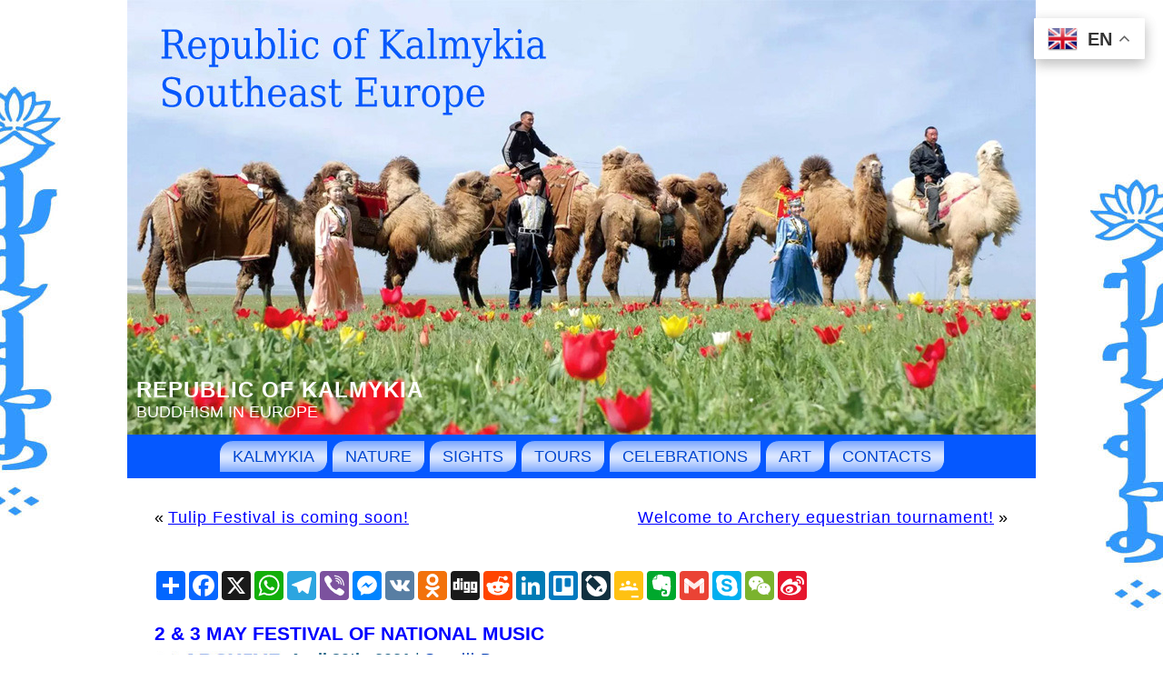

--- FILE ---
content_type: text/html; charset=UTF-8
request_url: http://www.kalmykia.net/2021/2-3-may-festival-of-national-music/
body_size: 13721
content:
<!DOCTYPE html PUBLIC "-//W3C//DTD XHTML 1.0 Transitional//EN" "http://www.w3.org/TR/xhtml1/DTD/xhtml1-transitional.dtd">
<html xmlns="http://www.w3.org/1999/xhtml" lang="en-US">
<head profile="http://gmpg.org/xfn/11">
<meta http-equiv="Content-Type" content="text/html; charset=UTF-8" />
<meta http-equiv="X-UA-Compatible" content="IE=EmulateIE7" />
<title>Republic of Kalmykia &raquo; 2 &#038; 3 May Festival of national music</title>
<script type="text/javascript" src="http://www.kalmykia.net/wp-content/themes/kalmykia/script.js"></script>
<link rel="stylesheet" href="http://www.kalmykia.net/wp-content/themes/kalmykia/style.css" type="text/css" media="screen" />
<!--[if IE 6]><link rel="stylesheet" href="http://www.kalmykia.net/wp-content/themes/kalmykia/style.ie6.css" type="text/css" media="screen" /><![endif]-->
<!--[if IE 7]><link rel="stylesheet" href="http://www.kalmykia.net/wp-content/themes/kalmykia/style.ie7.css" type="text/css" media="screen" /><![endif]-->
<link rel="alternate" type="application/rss+xml" title="Republic of Kalmykia RSS Feed" href="https://www.kalmykia.net/feed/" />
<link rel="alternate" type="application/atom+xml" title="Republic of Kalmykia Atom Feed" href="https://www.kalmykia.net/feed/atom/" /> 
<link rel="pingback" href="http://www.kalmykia.net/xmlrpc.php" />
<meta name='robots' content='max-image-preview:large' />
<link rel="alternate" type="application/rss+xml" title="Republic of Kalmykia &raquo; 2 &#038; 3 May Festival of national music Comments Feed" href="https://www.kalmykia.net/2021/2-3-may-festival-of-national-music/feed/" />
<link rel="alternate" title="oEmbed (JSON)" type="application/json+oembed" href="https://www.kalmykia.net/wp-json/oembed/1.0/embed?url=https%3A%2F%2Fwww.kalmykia.net%2F2021%2F2-3-may-festival-of-national-music%2F" />
<link rel="alternate" title="oEmbed (XML)" type="text/xml+oembed" href="https://www.kalmykia.net/wp-json/oembed/1.0/embed?url=https%3A%2F%2Fwww.kalmykia.net%2F2021%2F2-3-may-festival-of-national-music%2F&#038;format=xml" />
<style id='wp-img-auto-sizes-contain-inline-css' type='text/css'>
img:is([sizes=auto i],[sizes^="auto," i]){contain-intrinsic-size:3000px 1500px}
/*# sourceURL=wp-img-auto-sizes-contain-inline-css */
</style>
<style id='wp-emoji-styles-inline-css' type='text/css'>

	img.wp-smiley, img.emoji {
		display: inline !important;
		border: none !important;
		box-shadow: none !important;
		height: 1em !important;
		width: 1em !important;
		margin: 0 0.07em !important;
		vertical-align: -0.1em !important;
		background: none !important;
		padding: 0 !important;
	}
/*# sourceURL=wp-emoji-styles-inline-css */
</style>
<style id='wp-block-library-inline-css' type='text/css'>
:root{--wp-block-synced-color:#7a00df;--wp-block-synced-color--rgb:122,0,223;--wp-bound-block-color:var(--wp-block-synced-color);--wp-editor-canvas-background:#ddd;--wp-admin-theme-color:#007cba;--wp-admin-theme-color--rgb:0,124,186;--wp-admin-theme-color-darker-10:#006ba1;--wp-admin-theme-color-darker-10--rgb:0,107,160.5;--wp-admin-theme-color-darker-20:#005a87;--wp-admin-theme-color-darker-20--rgb:0,90,135;--wp-admin-border-width-focus:2px}@media (min-resolution:192dpi){:root{--wp-admin-border-width-focus:1.5px}}.wp-element-button{cursor:pointer}:root .has-very-light-gray-background-color{background-color:#eee}:root .has-very-dark-gray-background-color{background-color:#313131}:root .has-very-light-gray-color{color:#eee}:root .has-very-dark-gray-color{color:#313131}:root .has-vivid-green-cyan-to-vivid-cyan-blue-gradient-background{background:linear-gradient(135deg,#00d084,#0693e3)}:root .has-purple-crush-gradient-background{background:linear-gradient(135deg,#34e2e4,#4721fb 50%,#ab1dfe)}:root .has-hazy-dawn-gradient-background{background:linear-gradient(135deg,#faaca8,#dad0ec)}:root .has-subdued-olive-gradient-background{background:linear-gradient(135deg,#fafae1,#67a671)}:root .has-atomic-cream-gradient-background{background:linear-gradient(135deg,#fdd79a,#004a59)}:root .has-nightshade-gradient-background{background:linear-gradient(135deg,#330968,#31cdcf)}:root .has-midnight-gradient-background{background:linear-gradient(135deg,#020381,#2874fc)}:root{--wp--preset--font-size--normal:16px;--wp--preset--font-size--huge:42px}.has-regular-font-size{font-size:1em}.has-larger-font-size{font-size:2.625em}.has-normal-font-size{font-size:var(--wp--preset--font-size--normal)}.has-huge-font-size{font-size:var(--wp--preset--font-size--huge)}.has-text-align-center{text-align:center}.has-text-align-left{text-align:left}.has-text-align-right{text-align:right}.has-fit-text{white-space:nowrap!important}#end-resizable-editor-section{display:none}.aligncenter{clear:both}.items-justified-left{justify-content:flex-start}.items-justified-center{justify-content:center}.items-justified-right{justify-content:flex-end}.items-justified-space-between{justify-content:space-between}.screen-reader-text{border:0;clip-path:inset(50%);height:1px;margin:-1px;overflow:hidden;padding:0;position:absolute;width:1px;word-wrap:normal!important}.screen-reader-text:focus{background-color:#ddd;clip-path:none;color:#444;display:block;font-size:1em;height:auto;left:5px;line-height:normal;padding:15px 23px 14px;text-decoration:none;top:5px;width:auto;z-index:100000}html :where(.has-border-color){border-style:solid}html :where([style*=border-top-color]){border-top-style:solid}html :where([style*=border-right-color]){border-right-style:solid}html :where([style*=border-bottom-color]){border-bottom-style:solid}html :where([style*=border-left-color]){border-left-style:solid}html :where([style*=border-width]){border-style:solid}html :where([style*=border-top-width]){border-top-style:solid}html :where([style*=border-right-width]){border-right-style:solid}html :where([style*=border-bottom-width]){border-bottom-style:solid}html :where([style*=border-left-width]){border-left-style:solid}html :where(img[class*=wp-image-]){height:auto;max-width:100%}:where(figure){margin:0 0 1em}html :where(.is-position-sticky){--wp-admin--admin-bar--position-offset:var(--wp-admin--admin-bar--height,0px)}@media screen and (max-width:600px){html :where(.is-position-sticky){--wp-admin--admin-bar--position-offset:0px}}

/*# sourceURL=wp-block-library-inline-css */
</style>
<style id='classic-theme-styles-inline-css' type='text/css'>
/*! This file is auto-generated */
.wp-block-button__link{color:#fff;background-color:#32373c;border-radius:9999px;box-shadow:none;text-decoration:none;padding:calc(.667em + 2px) calc(1.333em + 2px);font-size:1.125em}.wp-block-file__button{background:#32373c;color:#fff;text-decoration:none}
/*# sourceURL=/wp-includes/css/classic-themes.min.css */
</style>
<link rel='stylesheet' id='taxopress-frontend-css-css' href='http://www.kalmykia.net/wp-content/plugins/simple-tags/assets/frontend/css/frontend.css?ver=3.44.0' type='text/css' media='all' />
<style id='rocket-lazyload-inline-css' type='text/css'>
.rll-youtube-player{position:relative;padding-bottom:56.23%;height:0;overflow:hidden;max-width:100%;}.rll-youtube-player:focus-within{outline: 2px solid currentColor;outline-offset: 5px;}.rll-youtube-player iframe{position:absolute;top:0;left:0;width:100%;height:100%;z-index:100;background:0 0}.rll-youtube-player img{bottom:0;display:block;left:0;margin:auto;max-width:100%;width:100%;position:absolute;right:0;top:0;border:none;height:auto;-webkit-transition:.4s all;-moz-transition:.4s all;transition:.4s all}.rll-youtube-player img:hover{-webkit-filter:brightness(75%)}.rll-youtube-player .play{height:100%;width:100%;left:0;top:0;position:absolute;background:url(http://www.kalmykia.net/wp-content/plugins/rocket-lazy-load/assets/img/youtube.png) no-repeat center;background-color: transparent !important;cursor:pointer;border:none;}
/*# sourceURL=rocket-lazyload-inline-css */
</style>
<script type="text/javascript" src="http://www.kalmykia.net/wp-includes/js/jquery/jquery.min.js?ver=3.7.1" id="jquery-core-js"></script>
<script type="text/javascript" src="http://www.kalmykia.net/wp-includes/js/jquery/jquery-migrate.min.js?ver=3.4.1" id="jquery-migrate-js"></script>
<script type="text/javascript" src="http://www.kalmykia.net/wp-content/plugins/simple-tags/assets/frontend/js/frontend.js?ver=3.44.0" id="taxopress-frontend-js-js"></script>
<link rel="https://api.w.org/" href="https://www.kalmykia.net/wp-json/" /><link rel="alternate" title="JSON" type="application/json" href="https://www.kalmykia.net/wp-json/wp/v2/posts/10941" /><link rel="EditURI" type="application/rsd+xml" title="RSD" href="https://www.kalmykia.net/xmlrpc.php?rsd" />
<meta name="generator" content="WordPress 6.9" />
<link rel="canonical" href="https://www.kalmykia.net/2021/2-3-may-festival-of-national-music/" />
<link rel='shortlink' href='https://www.kalmykia.net/?p=10941' />
<noscript><style id="rocket-lazyload-nojs-css">.rll-youtube-player, [data-lazy-src]{display:none !important;}</style></noscript><link rel="shortcut icon" href="/favicon.ico" />
<meta name="Keywords" CONTENT="Republic of Kalmykia  &raquo; 2 &#038; 3 May Festival of national music Buddhism Kalmykia Elista">
<meta name="Description" CONTENT=" &raquo; 2 &#038; 3 May Festival of national music Site Republic of Kalmykia">
<meta name="revisit-after" Content="3 days">
<meta name="mc.costusd" content="2850000" />
<meta name="mc.email" content="KalmykiaEU@gmail.com" />
</head>
<body>
<div id="art-page-background-simple-gradient">
</div>
<div id="art-main">
<div class="art-Sheet">
    <div class="art-Sheet-tl"></div>
    <div class="art-Sheet-tr"></div>
    <div class="art-Sheet-bl"></div>
    <div class="art-Sheet-br"></div>
    <div class="art-Sheet-tc"></div>
    <div class="art-Sheet-bc"></div>
    <div class="art-Sheet-cl"></div>
    <div class="art-Sheet-cr"></div>
    <div class="art-Sheet-cc"></div>
    <div class="art-Sheet-body">
<div class="art-Header">
    <div class="art-Header-jpeg"></div>
<div class="art-Logo">
    <h1 id="name-text" class="art-Logo-name">
        <a href="https://www.kalmykia.net/">Republic of Kalmykia</a></h1>
    <div id="slogan-text" class="art-Logo-text">
        Buddhism in Europe</div>
</div>

</div>
<div class="art-nav">
	<div class="l"></div>
	<div class="r"></div>
	<div class="art-nav-center">
	<ul class="art-menu">
		<li class="page_item page-item-2549 page_item_has_children"><a href="https://www.kalmykia.net/"><span class="l"></span><span class="r"></span><span class="t">Kalmykia</span></a>
<ul class='children'>
	<li class="page_item page-item-36"><a href="https://www.kalmykia.net/kalmykia/religion/">Religion</a></li>
	<li class="page_item page-item-38"><a href="https://www.kalmykia.net/kalmykia/kalmykia-history/">Kalmykia history</a></li>
	<li class="page_item page-item-1201"><a href="https://www.kalmykia.net/kalmykia/recommended-movies/">Recommended movies</a></li>
	<li class="page_item page-item-1433"><a href="https://www.kalmykia.net/kalmykia/throat-singing/">Throat singing</a></li>
	<li class="page_item page-item-2289"><a href="https://www.kalmykia.net/kalmykia/bus-to-kalmykia/">Bus to Kalmykia</a></li>
	<li class="page_item page-item-2867"><a href="https://www.kalmykia.net/kalmykia/museums/">Museums</a></li>
	<li class="page_item page-item-3243"><a href="https://www.kalmykia.net/kalmykia/kalmyk-whip/">Kalmyk whip</a></li>
	<li class="page_item page-item-3336"><a href="https://www.kalmykia.net/kalmykia/wallpapers/">Wallpapers</a></li>
	<li class="page_item page-item-3559"><a href="https://www.kalmykia.net/kalmykia/mineral-resources/">Mineral resources</a></li>
	<li class="page_item page-item-3617"><a href="https://www.kalmykia.net/kalmykia/drinks/">Drinks</a></li>
	<li class="page_item page-item-3946"><a href="https://www.kalmykia.net/kalmykia/beautiful-videos/">Beautiful videos</a></li>
	<li class="page_item page-item-4445"><a href="https://www.kalmykia.net/kalmykia/kalmyk-khanate/">Kalmyk Khanate</a></li>
	<li class="page_item page-item-4653 page_item_has_children"><a href="https://www.kalmykia.net/kalmykia/kalmyk-kitchen/">Kalmyk kitchen</a>
	<ul class='children'>
		<li class="page_item page-item-6101"><a href="https://www.kalmykia.net/kalmykia/kalmyk-kitchen/bortsoki/">Bortsoki</a></li>
	</ul>
</li>
	<li class="page_item page-item-5120"><a href="https://www.kalmykia.net/kalmykia/books/">Books</a></li>
	<li class="page_item page-item-5210"><a href="https://www.kalmykia.net/kalmykia/goods-from-kalmykia/">Goods from Kalmykia</a></li>
	<li class="page_item page-item-5521"><a href="https://www.kalmykia.net/kalmykia/jangar/">Jangar</a></li>
	<li class="page_item page-item-5716"><a href="https://www.kalmykia.net/kalmykia/kalmyks/">Kalmyks</a></li>
</ul>
</li>
<li class="page_item page-item-135 page_item_has_children"><a href="https://www.kalmykia.net/nature/"><span class="l"></span><span class="r"></span><span class="t">Nature</span></a>
<ul class='children'>
	<li class="page_item page-item-6388"><a href="https://www.kalmykia.net/nature/saiga/">Saiga</a></li>
	<li class="page_item page-item-11410"><a href="https://www.kalmykia.net/nature/pink-lake/">Pink Lake</a></li>
</ul>
</li>
<li class="page_item page-item-137 page_item_has_children"><a href="https://www.kalmykia.net/sights/"><span class="l"></span><span class="r"></span><span class="t">Sights</span></a>
<ul class='children'>
	<li class="page_item page-item-146"><a href="https://www.kalmykia.net/sights/main-nomad-camp/">Main nomad camp</a></li>
	<li class="page_item page-item-148"><a href="https://www.kalmykia.net/sights/gold-temple/">Golden Abode of Buddha Shakyamuni</a></li>
	<li class="page_item page-item-437"><a href="https://www.kalmykia.net/sights/pagoda-seven-days/">Pagoda &#8220;Seven days&#8221;</a></li>
	<li class="page_item page-item-441"><a href="https://www.kalmykia.net/sights/chess-city-new-vasyuki/">Chess City New Vasyuki</a></li>
	<li class="page_item page-item-445"><a href="https://www.kalmykia.net/sights/eelyan-ovla/">Eelyan Ovla</a></li>
	<li class="page_item page-item-447"><a href="https://www.kalmykia.net/sights/buddhist-temple-syakyusn-syume/">Buddhist temple Syakyusn Syume</a></li>
	<li class="page_item page-item-535"><a href="https://www.kalmykia.net/sights/monument-to-ostap-bender/">Monument to Ostap Bender</a></li>
	<li class="page_item page-item-647"><a href="https://www.kalmykia.net/sights/dead-sea-of-kalmykia/">Dead sea of Kalmykia</a></li>
	<li class="page_item page-item-658"><a href="https://www.kalmykia.net/sights/st-francis-assisi-parish/">St. Francis Assisi Parish</a></li>
	<li class="page_item page-item-663"><a href="https://www.kalmykia.net/sights/golden-gate/">Golden Gate</a></li>
	<li class="page_item page-item-820"><a href="https://www.kalmykia.net/sights/zaya-pandita/">Monument to Zaya Pandita</a></li>
	<li class="page_item page-item-916"><a href="https://www.kalmykia.net/sights/blooming-lotus/">Blooming lotus</a></li>
	<li class="page_item page-item-924"><a href="https://www.kalmykia.net/sights/ilyumzhinov-cafe/">Ilyumzhinov cafe</a></li>
	<li class="page_item page-item-1117"><a href="https://www.kalmykia.net/sights/monument-to-velimir-khlebnikov/">Monument to Velimir Khlebnikov</a></li>
	<li class="page_item page-item-4176"><a href="https://www.kalmykia.net/sights/sword-of-genghis-khan/">Sword of Genghis Khan</a></li>
	<li class="page_item page-item-1446"><a href="https://www.kalmykia.net/sights/center-of-wild-animals/">Center of Wild Animals</a></li>
	<li class="page_item page-item-1629"><a href="https://www.kalmykia.net/sights/kazan-cathedral/">Kazan Cathedral</a></li>
	<li class="page_item page-item-2016"><a href="https://www.kalmykia.net/sights/monument-exodus-and-return/">Monument &#8220;Exodus and Return&#8221;</a></li>
	<li class="page_item page-item-2623"><a href="https://www.kalmykia.net/sights/plant-star/">Plant &#8220;Star&#8221;</a></li>
	<li class="page_item page-item-2991"><a href="https://www.kalmykia.net/sights/orthodox-chapel-of-st-sergius-of-radonezh/">Orthodox chapel of St. Sergius of Radonezh</a></li>
	<li class="page_item page-item-3173"><a href="https://www.kalmykia.net/sights/school-of-billionaire-ilyumzhinov/">School of billionaire Ilyumzhinov</a></li>
	<li class="page_item page-item-4138"><a href="https://www.kalmykia.net/sights/general-gorodovikov/">General Gorodovikov</a></li>
	<li class="page_item page-item-4026"><a href="https://www.kalmykia.net/sights/sculpture-echo/">Sculpture &#8220;Echo&#8221;</a></li>
	<li class="page_item page-item-4087"><a href="https://www.kalmykia.net/sights/deity-of-wealth/">Deity of wealth</a></li>
	<li class="page_item page-item-4105"><a href="https://www.kalmykia.net/sights/temple-orgyen-samye-ling/">Temple &#8220;Orgyen Samye Ling&#8221;</a></li>
	<li class="page_item page-item-4194"><a href="https://www.kalmykia.net/sights/memorial-to-komsomolets/">Memorial to Komsomolets</a></li>
	<li class="page_item page-item-4365"><a href="https://www.kalmykia.net/sights/khongor-scarlet-lion/">Khongor Scarlet Lion</a></li>
	<li class="page_item page-item-4876"><a href="https://www.kalmykia.net/sights/the-lord-of-the-universe/">The Lord of the Universe</a></li>
	<li class="page_item page-item-4880"><a href="https://www.kalmykia.net/sights/monument-to-scientist-nomto-ochirov/">Monument to scientist Nomto Ochirov</a></li>
	<li class="page_item page-item-5273"><a href="https://www.kalmykia.net/sights/monument-to-gen-oka-gorodovikov/">Monument to Gen. Oka Gorodovikov</a></li>
	<li class="page_item page-item-5276"><a href="https://www.kalmykia.net/sights/monument-to-lenin/">Monument to Lenin</a></li>
	<li class="page_item page-item-5287"><a href="https://www.kalmykia.net/sights/golden-horseman/">Golden horseman</a></li>
	<li class="page_item page-item-7432"><a href="https://www.kalmykia.net/sights/museum-of-nomadic-culture/">Museum of Nomadic Culture</a></li>
	<li class="page_item page-item-7587"><a href="https://www.kalmykia.net/sights/enlightenment-stupa/">Enlightenment Stupa</a></li>
	<li class="page_item page-item-8130"><a href="https://www.kalmykia.net/sights/sacred-lonely-tree/">Sacred Lonely tree</a></li>
	<li class="page_item page-item-8289"><a href="https://www.kalmykia.net/sights/place-of-tengrians-rites/">Place of Tengrians rites</a></li>
	<li class="page_item page-item-10182"><a href="https://www.kalmykia.net/sights/sculpture-boy-and-dragon/">Sculpture &#8220;Boy and Dragon&#8221;</a></li>
</ul>
</li>
<li class="page_item page-item-518 page_item_has_children"><a href="https://www.kalmykia.net/tours/"><span class="l"></span><span class="r"></span><span class="t">Tours</span></a>
<ul class='children'>
	<li class="page_item page-item-5200"><a href="https://www.kalmykia.net/tours/one-day-with-camels/">One day with camels</a></li>
	<li class="page_item page-item-6805"><a href="https://www.kalmykia.net/tours/excursion-path-of-the-saiga/">Excursion &#8220;Path of the saiga&#8221;</a></li>
	<li class="page_item page-item-6807"><a href="https://www.kalmykia.net/tours/excursion-birds-of-lake-manych-gudilo/">Excursion &#8220;Birds of Lake Manych Gudilo&#8221;</a></li>
	<li class="page_item page-item-8151"><a href="https://www.kalmykia.net/tours/horseback-riding-private-tour-with-lunch-at-farmhouse/">Horseback riding Private tour with lunch at farmhouse</a></li>
</ul>
</li>
<li class="page_item page-item-1295 page_item_has_children"><a href="https://www.kalmykia.net/celebrations/"><span class="l"></span><span class="r"></span><span class="t">Celebrations</span></a>
<ul class='children'>
	<li class="page_item page-item-144"><a href="https://www.kalmykia.net/celebrations/tulip-festival/">Tulip Festival</a></li>
	<li class="page_item page-item-1298"><a href="https://www.kalmykia.net/celebrations/new-year-zul/">New Year Zul</a></li>
	<li class="page_item page-item-1303"><a href="https://www.kalmykia.net/celebrations/buddhas-descent-from-tushita-heaven/">Buddha’s Descent from Tushita Heaven</a></li>
	<li class="page_item page-item-1309"><a href="https://www.kalmykia.net/celebrations/tsagan-sar/">Tsagan Sar</a></li>
	<li class="page_item page-item-1316"><a href="https://www.kalmykia.net/celebrations/a-festival-of-kalmykian-tea-dzhomba/">A Festival of Kalmykian Tea Dzhomba</a></li>
	<li class="page_item page-item-1338"><a href="https://www.kalmykia.net/celebrations/buddhist-holiday-first-turning-of-the-wheel-of-dharma/">Buddhist holiday &#8211; First Turning of the Wheel of Dharma</a></li>
	<li class="page_item page-item-1354"><a href="https://www.kalmykia.net/celebrations/buddhas-birthday-day-of-enlightenment-and-parinirvana/">Buddha’s Birthday, Day of Enlightenment and Parinirvana</a></li>
	<li class="page_item page-item-1358"><a href="https://www.kalmykia.net/celebrations/equestrian-sport-kalmyk-wrestling-and-bow-shooting/">Equestrian sport, Kalmyk wrestling and bow shooting</a></li>
	<li class="page_item page-item-1472"><a href="https://www.kalmykia.net/celebrations/the-day-of-the-phenomenon-miraculous-powers-of-the-buddha-sakyamuni/">The Day of the phenomenon miraculous powers of the Buddha Sakyamuni</a></li>
	<li class="page_item page-item-5324"><a href="https://www.kalmykia.net/celebrations/holiday-of-the-kalmyk-tea/">Holiday of the Kalmyk Tea</a></li>
	<li class="page_item page-item-6418"><a href="https://www.kalmykia.net/celebrations/cham-mystery/">Cham Mystery</a></li>
	<li class="page_item page-item-7253"><a href="https://www.kalmykia.net/celebrations/festival-of-cossack-culture/">Festival of Cossack culture</a></li>
	<li class="page_item page-item-7400"><a href="https://www.kalmykia.net/celebrations/festival-of-ethnic-fashion/">Festival of Ethnic Fashion</a></li>
</ul>
</li>
<li class="page_item page-item-9483"><a href="https://www.kalmykia.net/art/"><span class="l"></span><span class="r"></span><span class="t">Art</span></a></li>
<li class="page_item page-item-4565"><a href="https://www.kalmykia.net/contacts/"><span class="l"></span><span class="r"></span><span class="t">Contacts</span></a></li>
	</ul>
	</div>
</div>
<div class="art-contentLayout">
<div class="art-content">

<div class="art-Post">
    <div class="art-Post-body">
<div class="art-Post-inner art-article">

<div class="art-PostContent">

<div class="navigation">
	<div class="alignleft">&laquo; <a href="https://www.kalmykia.net/2021/tulip-festival-is-coming-soon/" rel="prev">Tulip Festival is coming soon!</a></div>
	<div class="alignright"><a href="https://www.kalmykia.net/2021/welcome-to-archery-equestrian-tournament/" rel="next">Welcome to Archery equestrian tournament!</a> &raquo;</div>
</div>

</div>
<div class="cleared"></div>


</div>

		<div class="cleared"></div>
    </div>
</div>

<div class="art-Post">
    <div class="art-Post-body">
<div class="art-Post-inner art-article">

<!-- AddToAny BEGIN -->
<div class="a2a_kit a2a_kit_size_32 a2a_default_style" data-a2a-url="https://www.kalmykia.net/">
<a class="a2a_dd" href="https://www.addtoany.com/share"></a>
<a class="a2a_button_facebook"></a>
<a class="a2a_button_x"></a>
<a class="a2a_button_whatsapp"></a>
<a class="a2a_button_telegram"></a>
<a class="a2a_button_viber"></a>
<a class="a2a_button_facebook_messenger"></a>
<a class="a2a_button_vk"></a>
<a class="a2a_button_odnoklassniki"></a>
<a class="a2a_button_digg"></a>
<a class="a2a_button_reddit"></a>
<a class="a2a_button_linkedin"></a>
<a class="a2a_button_trello"></a>
<a class="a2a_button_livejournal"></a>
<a class="a2a_button_google_classroom"></a>
<a class="a2a_button_evernote"></a>
<a class="a2a_button_google_gmail"></a>
<a class="a2a_button_skype"></a>
<a class="a2a_button_wechat"></a>
<a class="a2a_button_sina_weibo"></a>
</div>
<script>
var a2a_config = a2a_config || {};
a2a_config.num_services = 20;
</script>
<script async src="https://static.addtoany.com/menu/page.js"></script>
<!-- AddToAny END -->
<br>

<h2 class="art-PostHeader">
<a href="https://www.kalmykia.net/2021/2-3-may-festival-of-national-music/" rel="bookmark" title="2 &#038; 3 May Festival of national music">
2 &#038; 3 May Festival of national music</a></h2>
<div class="art-PostHeaderIcons art-metadata-icons">



 <img title="" src="/images/archive100.jpg" alt="" width="140" height="20" align="center" hspace="4" vspace="4" /><b> 
April 30th, 2021
 </b> 


 |  <a href="https://www.kalmykia.net/author/sandjibuvaev/" title="Posts by Sandji Bouvaev" rel="author">Sandji Bouvaev</a>
</div>
<div class="art-PostContent">

          <p><img title='Saglara Tyurbeeva' alt='Saglara Tyurbeeva' src='/images/tyurbeeva-saglara-denaevna4-300.jpg' width='300' align='left' hspace='4' vspace='4' /> Playbill</p>
<p>On May 2 and 3, the P.O. Chonkushov Festival of National Music will be held in Elista.<span id="more-10941"></span></p>
<p>Saglara Tyurbeeva, Minister of Culture and Tourism of the Republic of Kalmykia, Savr Vyacheslavovich Kataev, Director of the National Orchestra of Kalmykia, Pyotr Chonkushov, soloist of the Moscow Chamber Orchestra &#8220;Music Viva&#8221;, Natalia Kushch, Deputy Director for Educational Work at the P.O. Chonkushov Art College, spoke about the P.O. Chonkushov National Music Festival in Elista.</p>
<p>The composer&#8217;s grandson will give a master class for children.</p>
<p><center><br />
<img title='Saglara Tyurbeeva' alt='Saglara Tyurbeeva' src='/images/tyurbeeva-saglara-denaevna4.jpg' width='95%' align='center' hspace='4' vspace='4' /><br />
</center></p>
<div class='yarpp yarpp-related yarpp-related-website yarpp-template-list'>
<!-- YARPP List -->
<h3>MOST POPULAR RELATED POSTS:</h3><ul>
<li><a href="https://www.kalmykia.net/2013/festival-of-national-music-in-kalmykia/" rel="bookmark" title="Festival of National Music in Kalmykia">Festival of National Music in Kalmykia</a></li>
<li><a href="https://www.kalmykia.net/2019/game-of-thrones-cover-on-the-kalmyk-national-instruments/" rel="bookmark" title="Game of Thrones, cover on the Kalmyk national instruments">Game of Thrones, cover on the Kalmyk national instruments</a></li>
<li><a href="https://www.kalmykia.net/2025/concert-music-of-the-peoples-of-russia-in-elista/" rel="bookmark" title="Concert &#8220;Music of the Peoples of Russia&#8221; in Elista">Concert &#8220;Music of the Peoples of Russia&#8221; in Elista</a></li>
<li><a href="https://www.kalmykia.net/2020/unique-exhibition-opened-in-elista/" rel="bookmark" title="Unique exhibition opened in Elista">Unique exhibition opened in Elista</a></li>
<li><a href="https://www.kalmykia.net/2018/concert-of-700-musicians/" rel="bookmark" title="Concert of 700 Musicians">Concert of 700 Musicians</a></li>
<li><a href="https://www.kalmykia.net/2021/the-national-museum-of-kalmykia-opened-an-exhibition-of-artists-of-kalmykia/" rel="bookmark" title="The National Museum of Kalmykia opened an exhibition of artists of Kalmykia">The National Museum of Kalmykia opened an exhibition of artists of Kalmykia</a></li>
<li><a href="https://www.kalmykia.net/2025/lotus-festival-in-kalmykia/" rel="bookmark" title="Lotus Festival in Kalmykia">Lotus Festival in Kalmykia</a></li>
<li><a href="https://www.kalmykia.net/ministry-of-culture-and-tourism-of-the-republic-of-kalmykia/" rel="bookmark" title="Ministry of Culture and Tourism of the Republic of Kalmykia">Ministry of Culture and Tourism of the Republic of Kalmykia</a></li>
<li><a href="https://www.kalmykia.net/2014/international-festival-of-throat-singing-and-ethnic-music-will-be-held-in-elista/" rel="bookmark" title="International Festival of throat singing and ethnic music will be held in Elista">International Festival of throat singing and ethnic music will be held in Elista</a></li>
<li><a href="https://www.kalmykia.net/2018/festival-of-national-cuisine/" rel="bookmark" title="Festival of National Cuisine!">Festival of National Cuisine!</a></li>
</ul>
</div>

<!-- Generated by TaxoPress 3.44.0 - https://wordpress.org/plugins/simple-tags/ -->
	<div class="taxopress-output-wrapper"> <div class="st-post-tags ">Tags:  
	<a href="https://www.kalmykia.net/tag/college-of-arts/" title="College of Arts">College of Arts</a>, 
<a href="https://www.kalmykia.net/tag/concerts-in-may/" title="Concerts in May">Concerts in May</a>, 
<a href="https://www.kalmykia.net/tag/elista/" title="Elista">Elista</a>, 
<a href="https://www.kalmykia.net/tag/ethnic-music/" title="Ethnic music">Ethnic music</a>, 
<a href="https://www.kalmykia.net/tag/ethnomusic/" title="Ethnomusic">Ethnomusic</a>, 
<a href="https://www.kalmykia.net/tag/festival-of-national-music/" title="Festival of National Music">Festival of National Music</a>, 
<a href="https://www.kalmykia.net/tag/kalmyk-music/" title="Kalmyk music">Kalmyk music</a>, 
<a href="https://www.kalmykia.net/tag/kalmykia/" title="Kalmykia">Kalmykia</a>, 
<a href="https://www.kalmykia.net/tag/may/" title="May">May</a>, 
<a href="https://www.kalmykia.net/tag/ministry-of-culture-and-tourism-of-the-republic-of-kalmykia/" title="Ministry of Culture and Tourism of the Republic of Kalmykia">Ministry of Culture and Tourism of the Republic of Kalmykia</a>, 
<a href="https://www.kalmykia.net/tag/natalia-kushch/" title="Natalia Kushch">Natalia Kushch</a>, 
<a href="https://www.kalmykia.net/tag/pyotr-chonkushov/" title="Pyotr Chonkushov">Pyotr Chonkushov</a>, 
<a href="https://www.kalmykia.net/tag/saglara-tyurbeeva/" title="Saglara Tyurbeeva">Saglara Tyurbeeva</a>, 
<a href="https://www.kalmykia.net/tag/savr-kataev/" title="Savr Kataev">Savr Kataev</a> <br /></div>
</div>
                  
</div>
<div class="cleared"></div>
<div class="art-PostFooterIcons art-metadata-icons">
<img src="http://www.kalmykia.net/wp-content/themes/kalmykia/images/PostCategoryIcon.png" width="18" height="18" alt="" />
Posted in <a href="https://www.kalmykia.net/news/concerts/" rel="category tag">Concerts</a>, <a href="https://www.kalmykia.net/news/culture/" rel="category tag">Culture</a>, <a href="https://www.kalmykia.net/news/entertainment/" rel="category tag">Entertainment</a>, <a href="https://www.kalmykia.net/news/news/" rel="category tag">News</a>
</div>

</div>

		<div class="cleared"></div>
    </div>
</div>


<!-- You can start editing here. -->


			<!-- If comments are open, but there are no comments. -->

	 

<div class="art-Post">
    <div class="art-Post-body">
<div class="art-Post-inner art-article">

<div class="art-PostContent">

<div id="respond">
  
  <h3>Leave a Reply</h3>

<div class="cancel-comment-reply">
	<small><a rel="nofollow" id="cancel-comment-reply-link" href="/2021/2-3-may-festival-of-national-music/#respond" style="display:none;">Click here to cancel reply.</a></small>
</div>


<form action="https://www.kalmykia.net/wp-comments-post.php" method="post" id="commentform">


<p><input type="text" name="author" id="author" value="" size="22" tabindex="1" aria-required='true' />
<label for="author"><small>Name (required)</small></label></p>

<p><input type="text" name="email" id="email" value="" size="22" tabindex="2" aria-required='true' />
<label for="email"><small>Mail (will not be published) (required)</small></label></p>

<p><input type="text" name="url" id="url" value="" size="22" tabindex="3" />
<label for="url"><small>Website</small></label></p>


<!--<p><small><strong>XHTML:</strong> You can use these tags: <code>&lt;a href=&quot;&quot; title=&quot;&quot;&gt; &lt;abbr title=&quot;&quot;&gt; &lt;acronym title=&quot;&quot;&gt; &lt;b&gt; &lt;blockquote cite=&quot;&quot;&gt; &lt;cite&gt; &lt;code&gt; &lt;del datetime=&quot;&quot;&gt; &lt;em&gt; &lt;i&gt; &lt;q cite=&quot;&quot;&gt; &lt;s&gt; &lt;strike&gt; &lt;strong&gt; </code></small></p>-->

<p><textarea name="comment" id="comment" cols="100%" rows="10" tabindex="4"></textarea></p>

<p>
	<span class="art-button-wrapper">
		<span class="l"> </span>
		<span class="r"> </span>
		<input class="art-button" type="submit" name="submit" tabindex="5" value="Submit Comment" />
	</span>
<input type='hidden' name='comment_post_ID' value='10941' id='comment_post_ID' />
<input type='hidden' name='comment_parent' id='comment_parent' value='0' />
</p>
<p style="display: none;"><input type="hidden" id="akismet_comment_nonce" name="akismet_comment_nonce" value="72ffc1ecad" /></p><p style="display: none !important;" class="akismet-fields-container" data-prefix="ak_"><label>&#916;<textarea name="ak_hp_textarea" cols="45" rows="8" maxlength="100"></textarea></label><input type="hidden" id="ak_js_1" name="ak_js" value="170"/><script>document.getElementById( "ak_js_1" ).setAttribute( "value", ( new Date() ).getTime() );</script></p>
</form>

</div>

</div>
<div class="cleared"></div>


</div>

		<div class="cleared"></div>
    </div>
</div>






<div class="art-Block">
    <div class="art-Block-tl"></div>
    <div class="art-Block-tr"></div>
    <div class="art-Block-bl"></div>
    <div class="art-Block-br"></div>
    <div class="art-Block-tc"></div>
    <div class="art-Block-bc"></div>
    <div class="art-Block-cl"></div>
    <div class="art-Block-cr"></div>
    <div class="art-Block-cc"></div>
    <div class="art-Block-body">
<div class="art-BlockHeader">
    <div class="l"></div>
    <div class="r"></div>
    <div class="art-header-tag-icon">
        <div class="t">Search</div>
    </div>
</div><div class="art-BlockContent">
    <div class="art-BlockContent-body">
<form method="get" name="searchform" action="https://www.kalmykia.net/">
<input type="text" value="" name="s" style="width: 99%;" />
<span class="art-button-wrapper">
	<span class="l"> </span>
	<span class="r"> </span>
	<input class="art-button" type="submit" name="search" value="Search" />
</span>
</form>
		<div class="cleared"></div>
    </div>
</div>

		<div class="cleared"></div>
    </div>
</div>





<div class="art-Post">
    <div class="art-Post-tl"></div>
    <div class="art-Post-tr"></div>
    <div class="art-Post-bl"></div>
    <div class="art-Post-br"></div>
    <div class="art-Post-tc"></div>
    <div class="art-Post-bc"></div>
    <div class="art-Post-cl"></div>
    <div class="art-Post-cr"></div>
    <div class="art-Post-cc"></div>
    <div class="art-Post-body">
<div class="art-Post-inner art-article">

<div class="art-PostContent">

<div class="navigation">

<center>
<a href="https://www.kalmykia.net/2014/in-elista-took-place-a-big-celebration/"><img title="Buddhist holiday" src="/images/buddhist-ritual301.jpg" alt="Buddhist holiday" width="40%" hspace="5" vspace="15" /></a> <a href="https://www.kalmykia.net/sights/gold-temple/"><img title="Golden Abode of Buddha Shakyamuni" src="/images/golden-temple300.jpg" alt="Golden Abode of Buddha Shakyamuni" width="40%" hspace="5" vspace="15" /></a>
</center>

<center>
<a href="https://www.kalmykia.net/celebrations/"><img src="/images/festival300.jpg" width="40%" hspace="5" vspace="15" /></a> <a href="https://www.kalmykia.net/2018/international-ethnographic-festival-oirad-tumen/"><img src="/images/festival-oirad-tumen300.jpg" width="40%" hspace="5" vspace="15" /></a>
</center>

<center>
<a href="https://www.kalmykia.net/2018/the-american-girl-has-pleasantly-surprised-fishermen-and-the-head-of-the-republic-of-kalmykia/"><img src="/images/girls-on-fishing300.jpg" width="40%" hspace="5" vspace="15" /></a> <a href="https://www.kalmykia.net/2018/young-beautiful-girl-from-moscow-came-to-kalmykia-and-became-a-camel-driver/"><img src="/images/girl-on-the-camel300.jpg" width="40%" hspace="5" vspace="15" /></a>
</center>

<center>
<a href="https://www.kalmykia.net/2015/cham-dance-mystery-took-place-in-kalmykia/"><img title="Cham Mystery" src="/images/misteriya-cam300.jpg" alt="Cham Mystery" width="40%" hspace="5" vspace="15" /></a> <a href="https://www.kalmykia.net/2015/photos-carnival-in-elista/"><img title="Carnival in Kalmykia" src="/images/karnaval-v-eliste4-300.jpg" alt="Carnival in Kalmykia" width="40%" hspace="5" vspace="15" /></a>
</center>

<center>
<a href="https://www.kalmykia.net/sights/blooming-lotus/"><img title="Blooming lotus" src="/images/lotos-girl301.jpg" alt="Blooming lotus" width="40%" hspace="5" vspace="15" /></a> <a href="https://www.kalmykia.net/sights/main-nomad-camp/"><img title="Main nomad camp" src="/images/nomad-camp301.jpg" alt="Main nomad camp" width="40%" hspace="5" vspace="15" /></a>
</center>

<center>
<a href="https://www.kalmykia.net/tours/one-day-with-camels/"><img title="Camels" src="/images/verblyudy300.jpg" alt="Camels" width="40%" hspace="5" vspace="15" /></a> <a href="https://www.kalmykia.net/nature/pink-lake/"><img title="Pink lake" src="/images/pink-lake-girl300.jpg" alt="Pink lake" width="40%" hspace="5" vspace="15" /></a>
</center>

<center>
<img title="" src="/images/welcome2.jpg" alt="" width="640" align="center" hspace="1" vspace="4" />
</center>

<center>
<img title="Republic of Kalmykia" src="/images/kalmykia-map1.jpg" alt="Republic of Kalmykia" width="95%" align="center" hspace="4" vspace="4" />
</center>
</div>
<div class="cleared"></div>

</div>

		<div class="cleared"></div>
    </div>
</div>
</div>





</div>

</div>
<div class="cleared"></div>

<div class="art-Footer">
    <div class="art-Footer-inner">
                <a href="https://www.kalmykia.net/feed/" class="art-rss-tag-icon" title="RSS"></a>
                <div class="art-Footer-text">
<p>
<!-- ?php 
 global $default_footer_content;
 $footer_content = get_option('art_footer_content');
 if ($footer_content === false) $footer_content = $default_footer_content;
 echo $footer_content;
?-->

<center>
<a title="Celebrations" href="https://www.kalmykia.net/celebrations/">Celebrations</a> | <a title="News" href="https://www.kalmykia.net/news/news/">News</a> | <a title="Tourism" href="https://www.kalmykia.net/news/tourism/">Tourism</a> | <a title="Sights" href="https://www.kalmykia.net/sights/">Sights</a> | <a title="Nature" href="https://www.kalmykia.net/nature/">Nature</a> | <a title="Photos" href="https://www.kalmykia.net/photogallery/">Photos</a> | <a title="Hotels" href="https://www.kalmykia.net/hotels/">Hotels</a> | <a title="Archive" href="https://www.kalmykia.net/archive/">Archive</a> | <a title="Contacts" href="https://www.kalmykia.net/contacts/">Contacts</a>

<br>
Email: <a href="mailto:KalmykiaEU@gmail.com?Subject=KalmykiaEU">KalmykiaEU@gmail.com</a> &nbsp; www.Kalmykia.net Elista <a href="https://www.kalmykia.net/" title="Buddhism Europe">Buddhism Europe</a> &copy; 2011-2026
<br>Support <a href="https://www.kalmykia.net/thanks/" title="">Friends of Kalmykia team</a>
<br>
<script type="speculationrules">
{"prefetch":[{"source":"document","where":{"and":[{"href_matches":"/*"},{"not":{"href_matches":["/wp-*.php","/wp-admin/*","/wp-content/uploads/*","/wp-content/*","/wp-content/plugins/*","/wp-content/themes/kalmykia/*","/*\\?(.+)"]}},{"not":{"selector_matches":"a[rel~=\"nofollow\"]"}},{"not":{"selector_matches":".no-prefetch, .no-prefetch a"}}]},"eagerness":"conservative"}]}
</script>
<div class="gtranslate_wrapper" id="gt-wrapper-60394699"></div><script type="text/javascript" id="flying-pages-js-before">
/* <![CDATA[ */
window.FPConfig= {
	delay: 1,
	ignoreKeywords: ["\/wp-admin","\/wp-login.php","\/cart","add-to-cart","logout","#","?",".png",".jpeg",".jpg",".gif",".svg"],
	maxRPS: 2,
    hoverDelay: 200
};
//# sourceURL=flying-pages-js-before
/* ]]> */
</script>
<script type="text/javascript" src="http://www.kalmykia.net/wp-content/plugins/flying-pages/flying-pages.min.js?ver=2.4.7" id="flying-pages-js" defer></script>
<script defer type="text/javascript" src="http://www.kalmykia.net/wp-content/plugins/akismet/_inc/akismet-frontend.js?ver=1763903002" id="akismet-frontend-js"></script>
<script type="text/javascript" id="gt_widget_script_60394699-js-before">
/* <![CDATA[ */
window.gtranslateSettings = /* document.write */ window.gtranslateSettings || {};window.gtranslateSettings['60394699'] = {"default_language":"en","languages":["en","fr","de","it","ru","es"],"url_structure":"none","native_language_names":1,"flag_style":"3d","wrapper_selector":"#gt-wrapper-60394699","alt_flags":[],"float_switcher_open_direction":"top","switcher_horizontal_position":"right","switcher_vertical_position":"top","flags_location":"\/wp-content\/plugins\/gtranslate\/flags\/"};
//# sourceURL=gt_widget_script_60394699-js-before
/* ]]> */
</script><script src="http://www.kalmykia.net/wp-content/plugins/gtranslate/js/float.js?ver=6.9" data-no-optimize="1" data-no-minify="1" data-gt-orig-url="/2021/2-3-may-festival-of-national-music/" data-gt-orig-domain="www.kalmykia.net" data-gt-widget-id="60394699" defer></script><script id="wp-emoji-settings" type="application/json">
{"baseUrl":"https://s.w.org/images/core/emoji/17.0.2/72x72/","ext":".png","svgUrl":"https://s.w.org/images/core/emoji/17.0.2/svg/","svgExt":".svg","source":{"concatemoji":"http://www.kalmykia.net/wp-includes/js/wp-emoji-release.min.js?ver=6.9"}}
</script>
<script type="module">
/* <![CDATA[ */
/*! This file is auto-generated */
const a=JSON.parse(document.getElementById("wp-emoji-settings").textContent),o=(window._wpemojiSettings=a,"wpEmojiSettingsSupports"),s=["flag","emoji"];function i(e){try{var t={supportTests:e,timestamp:(new Date).valueOf()};sessionStorage.setItem(o,JSON.stringify(t))}catch(e){}}function c(e,t,n){e.clearRect(0,0,e.canvas.width,e.canvas.height),e.fillText(t,0,0);t=new Uint32Array(e.getImageData(0,0,e.canvas.width,e.canvas.height).data);e.clearRect(0,0,e.canvas.width,e.canvas.height),e.fillText(n,0,0);const a=new Uint32Array(e.getImageData(0,0,e.canvas.width,e.canvas.height).data);return t.every((e,t)=>e===a[t])}function p(e,t){e.clearRect(0,0,e.canvas.width,e.canvas.height),e.fillText(t,0,0);var n=e.getImageData(16,16,1,1);for(let e=0;e<n.data.length;e++)if(0!==n.data[e])return!1;return!0}function u(e,t,n,a){switch(t){case"flag":return n(e,"\ud83c\udff3\ufe0f\u200d\u26a7\ufe0f","\ud83c\udff3\ufe0f\u200b\u26a7\ufe0f")?!1:!n(e,"\ud83c\udde8\ud83c\uddf6","\ud83c\udde8\u200b\ud83c\uddf6")&&!n(e,"\ud83c\udff4\udb40\udc67\udb40\udc62\udb40\udc65\udb40\udc6e\udb40\udc67\udb40\udc7f","\ud83c\udff4\u200b\udb40\udc67\u200b\udb40\udc62\u200b\udb40\udc65\u200b\udb40\udc6e\u200b\udb40\udc67\u200b\udb40\udc7f");case"emoji":return!a(e,"\ud83e\u1fac8")}return!1}function f(e,t,n,a){let r;const o=(r="undefined"!=typeof WorkerGlobalScope&&self instanceof WorkerGlobalScope?new OffscreenCanvas(300,150):document.createElement("canvas")).getContext("2d",{willReadFrequently:!0}),s=(o.textBaseline="top",o.font="600 32px Arial",{});return e.forEach(e=>{s[e]=t(o,e,n,a)}),s}function r(e){var t=document.createElement("script");t.src=e,t.defer=!0,document.head.appendChild(t)}a.supports={everything:!0,everythingExceptFlag:!0},new Promise(t=>{let n=function(){try{var e=JSON.parse(sessionStorage.getItem(o));if("object"==typeof e&&"number"==typeof e.timestamp&&(new Date).valueOf()<e.timestamp+604800&&"object"==typeof e.supportTests)return e.supportTests}catch(e){}return null}();if(!n){if("undefined"!=typeof Worker&&"undefined"!=typeof OffscreenCanvas&&"undefined"!=typeof URL&&URL.createObjectURL&&"undefined"!=typeof Blob)try{var e="postMessage("+f.toString()+"("+[JSON.stringify(s),u.toString(),c.toString(),p.toString()].join(",")+"));",a=new Blob([e],{type:"text/javascript"});const r=new Worker(URL.createObjectURL(a),{name:"wpTestEmojiSupports"});return void(r.onmessage=e=>{i(n=e.data),r.terminate(),t(n)})}catch(e){}i(n=f(s,u,c,p))}t(n)}).then(e=>{for(const n in e)a.supports[n]=e[n],a.supports.everything=a.supports.everything&&a.supports[n],"flag"!==n&&(a.supports.everythingExceptFlag=a.supports.everythingExceptFlag&&a.supports[n]);var t;a.supports.everythingExceptFlag=a.supports.everythingExceptFlag&&!a.supports.flag,a.supports.everything||((t=a.source||{}).concatemoji?r(t.concatemoji):t.wpemoji&&t.twemoji&&(r(t.twemoji),r(t.wpemoji)))});
//# sourceURL=http://www.kalmykia.net/wp-includes/js/wp-emoji-loader.min.js
/* ]]> */
</script>
<script>window.lazyLoadOptions = {
                elements_selector: "iframe[data-lazy-src]",
                data_src: "lazy-src",
                data_srcset: "lazy-srcset",
                data_sizes: "lazy-sizes",
                class_loading: "lazyloading",
                class_loaded: "lazyloaded",
                threshold: 300,
                callback_loaded: function(element) {
                    if ( element.tagName === "IFRAME" && element.dataset.rocketLazyload == "fitvidscompatible" ) {
                        if (element.classList.contains("lazyloaded") ) {
                            if (typeof window.jQuery != "undefined") {
                                if (jQuery.fn.fitVids) {
                                    jQuery(element).parent().fitVids();
                                }
                            }
                        }
                    }
                }};
        window.addEventListener('LazyLoad::Initialized', function (e) {
            var lazyLoadInstance = e.detail.instance;

            if (window.MutationObserver) {
                var observer = new MutationObserver(function(mutations) {
                    var image_count = 0;
                    var iframe_count = 0;
                    var rocketlazy_count = 0;

                    mutations.forEach(function(mutation) {
                        for (var i = 0; i < mutation.addedNodes.length; i++) {
                            if (typeof mutation.addedNodes[i].getElementsByTagName !== 'function') {
                                continue;
                            }

                            if (typeof mutation.addedNodes[i].getElementsByClassName !== 'function') {
                                continue;
                            }

                            images = mutation.addedNodes[i].getElementsByTagName('img');
                            is_image = mutation.addedNodes[i].tagName == "IMG";
                            iframes = mutation.addedNodes[i].getElementsByTagName('iframe');
                            is_iframe = mutation.addedNodes[i].tagName == "IFRAME";
                            rocket_lazy = mutation.addedNodes[i].getElementsByClassName('rocket-lazyload');

                            image_count += images.length;
			                iframe_count += iframes.length;
			                rocketlazy_count += rocket_lazy.length;

                            if(is_image){
                                image_count += 1;
                            }

                            if(is_iframe){
                                iframe_count += 1;
                            }
                        }
                    } );

                    if(image_count > 0 || iframe_count > 0 || rocketlazy_count > 0){
                        lazyLoadInstance.update();
                    }
                } );

                var b      = document.getElementsByTagName("body")[0];
                var config = { childList: true, subtree: true };

                observer.observe(b, config);
            }
        }, false);</script><script data-no-minify="1" async src="http://www.kalmykia.net/wp-content/plugins/rocket-lazy-load/assets/js/16.1/lazyload.min.js"></script><script>function lazyLoadThumb(e,alt,l){var t='<img src="https://i.ytimg.com/vi/ID/hqdefault.jpg" alt="" width="480" height="360">',a='<button class="play" aria-label="play Youtube video"></button>';if(l){t=t.replace('data-lazy-','');t=t.replace('loading="lazy"','');t=t.replace(/<noscript>.*?<\/noscript>/g,'');}t=t.replace('alt=""','alt="'+alt+'"');return t.replace("ID",e)+a}function lazyLoadYoutubeIframe(){var e=document.createElement("iframe"),t="ID?autoplay=1";t+=0===this.parentNode.dataset.query.length?"":"&"+this.parentNode.dataset.query;e.setAttribute("src",t.replace("ID",this.parentNode.dataset.src)),e.setAttribute("frameborder","0"),e.setAttribute("allowfullscreen","1"),e.setAttribute("allow","accelerometer; autoplay; encrypted-media; gyroscope; picture-in-picture"),this.parentNode.parentNode.replaceChild(e,this.parentNode)}document.addEventListener("DOMContentLoaded",function(){var exclusions=[];var e,t,p,u,l,a=document.getElementsByClassName("rll-youtube-player");for(t=0;t<a.length;t++)(e=document.createElement("div")),(u='https://i.ytimg.com/vi/ID/hqdefault.jpg'),(u=u.replace('ID',a[t].dataset.id)),(l=exclusions.some(exclusion=>u.includes(exclusion))),e.setAttribute("data-id",a[t].dataset.id),e.setAttribute("data-query",a[t].dataset.query),e.setAttribute("data-src",a[t].dataset.src),(e.innerHTML=lazyLoadThumb(a[t].dataset.id,a[t].dataset.alt,l)),a[t].appendChild(e),(p=e.querySelector(".play")),(p.onclick=lazyLoadYoutubeIframe)});</script>

<!--LiveInternet counter--><script type="text/javascript">
new Image().src = "//counter.yadro.ru/hit?r"+
escape(document.referrer)+((typeof(screen)=="undefined")?"":
";s"+screen.width+"*"+screen.height+"*"+(screen.colorDepth?
screen.colorDepth:screen.pixelDepth))+";u"+escape(document.URL)+
";h"+escape(document.title.substring(0,150))+
";"+Math.random();</script><!--/LiveInternet-->

<!--LiveInternet logo--><a href="//www.liveinternet.ru/click"
target="_blank"><img src="//counter.yadro.ru/logo?52.1"
title="LiveInternet: показано число просмотров и посетителей за 24 часа"
alt="" border="0" width="88" height="31"/></a><!--/LiveInternet-->



<a href="https://www.kalmykia.net/photogallery/"><img src="/images/foto31.jpg" alt="Photos from Kalmykia" title="Photos from Kalmykia" width="284" height="31" border="0" /></a>

<a href="http://www.twitter.com/kalmykiaeu" target="_blank"><img src="/images/twitter114.jpg" alt="Kalmykia in Twitter" title="Kalmykia in Twitter" width="114" height="31" border="0" /></a>

<!-- Yandex.Metrika counter --><script type="text/javascript">(function (d, w, c) { (w[c] = w[c] || []).push(function() { try { w.yaCounter21739714 = new Ya.Metrika({id:21739714, webvisor:true, clickmap:true, trackLinks:true, accurateTrackBounce:true}); } catch(e) { } }); var n = d.getElementsByTagName("script")[0], s = d.createElement("script"), f = function () { n.parentNode.insertBefore(s, n); }; s.type = "text/javascript"; s.async = true; s.src = (d.location.protocol == "https:" ? "https:" : "http:") + "//mc.yandex.ru/metrika/watch.js"; if (w.opera == "[object Opera]") { d.addEventListener("DOMContentLoaded", f, false); } else { f(); } })(document, window, "yandex_metrika_callbacks");</script><noscript><div><img src="//mc.yandex.ru/watch/21739714" style="position:absolute; left:-9999px;" alt="" /></div></noscript><!-- /Yandex.Metrika counter -->
</center>

</p>
</div>
    </div>
    <div class="art-Footer-background">
    </div>
</div>

		<div class="cleared"></div>
    </div>
</div>
<div class="cleared"></div>
<p class="art-page-footer"></p>
</div>

<!-- 54 queries. 0.298 seconds. -->
<div><script type="speculationrules">
{"prefetch":[{"source":"document","where":{"and":[{"href_matches":"/*"},{"not":{"href_matches":["/wp-*.php","/wp-admin/*","/wp-content/uploads/*","/wp-content/*","/wp-content/plugins/*","/wp-content/themes/kalmykia/*","/*\\?(.+)"]}},{"not":{"selector_matches":"a[rel~=\"nofollow\"]"}},{"not":{"selector_matches":".no-prefetch, .no-prefetch a"}}]},"eagerness":"conservative"}]}
</script>
<div class="gtranslate_wrapper" id="gt-wrapper-63191146"></div><script type="text/javascript" id="gt_widget_script_63191146-js-before">
/* <![CDATA[ */
window.gtranslateSettings = /* document.write */ window.gtranslateSettings || {};window.gtranslateSettings['63191146'] = {"default_language":"en","languages":["en","fr","de","it","ru","es"],"url_structure":"none","native_language_names":1,"flag_style":"3d","wrapper_selector":"#gt-wrapper-63191146","alt_flags":[],"float_switcher_open_direction":"top","switcher_horizontal_position":"right","switcher_vertical_position":"top","flags_location":"\/wp-content\/plugins\/gtranslate\/flags\/"};
//# sourceURL=gt_widget_script_63191146-js-before
/* ]]> */
</script><script src="http://www.kalmykia.net/wp-content/plugins/gtranslate/js/float.js?ver=6.9" data-no-optimize="1" data-no-minify="1" data-gt-orig-url="/2021/2-3-may-festival-of-national-music/" data-gt-orig-domain="www.kalmykia.net" data-gt-widget-id="63191146" defer></script><script id="wp-emoji-settings" type="application/json">
{"baseUrl":"https://s.w.org/images/core/emoji/17.0.2/72x72/","ext":".png","svgUrl":"https://s.w.org/images/core/emoji/17.0.2/svg/","svgExt":".svg","source":{"concatemoji":"http://www.kalmykia.net/wp-includes/js/wp-emoji-release.min.js?ver=6.9"}}
</script>
<script type="module">
/* <![CDATA[ */
/*! This file is auto-generated */
const a=JSON.parse(document.getElementById("wp-emoji-settings").textContent),o=(window._wpemojiSettings=a,"wpEmojiSettingsSupports"),s=["flag","emoji"];function i(e){try{var t={supportTests:e,timestamp:(new Date).valueOf()};sessionStorage.setItem(o,JSON.stringify(t))}catch(e){}}function c(e,t,n){e.clearRect(0,0,e.canvas.width,e.canvas.height),e.fillText(t,0,0);t=new Uint32Array(e.getImageData(0,0,e.canvas.width,e.canvas.height).data);e.clearRect(0,0,e.canvas.width,e.canvas.height),e.fillText(n,0,0);const a=new Uint32Array(e.getImageData(0,0,e.canvas.width,e.canvas.height).data);return t.every((e,t)=>e===a[t])}function p(e,t){e.clearRect(0,0,e.canvas.width,e.canvas.height),e.fillText(t,0,0);var n=e.getImageData(16,16,1,1);for(let e=0;e<n.data.length;e++)if(0!==n.data[e])return!1;return!0}function u(e,t,n,a){switch(t){case"flag":return n(e,"\ud83c\udff3\ufe0f\u200d\u26a7\ufe0f","\ud83c\udff3\ufe0f\u200b\u26a7\ufe0f")?!1:!n(e,"\ud83c\udde8\ud83c\uddf6","\ud83c\udde8\u200b\ud83c\uddf6")&&!n(e,"\ud83c\udff4\udb40\udc67\udb40\udc62\udb40\udc65\udb40\udc6e\udb40\udc67\udb40\udc7f","\ud83c\udff4\u200b\udb40\udc67\u200b\udb40\udc62\u200b\udb40\udc65\u200b\udb40\udc6e\u200b\udb40\udc67\u200b\udb40\udc7f");case"emoji":return!a(e,"\ud83e\u1fac8")}return!1}function f(e,t,n,a){let r;const o=(r="undefined"!=typeof WorkerGlobalScope&&self instanceof WorkerGlobalScope?new OffscreenCanvas(300,150):document.createElement("canvas")).getContext("2d",{willReadFrequently:!0}),s=(o.textBaseline="top",o.font="600 32px Arial",{});return e.forEach(e=>{s[e]=t(o,e,n,a)}),s}function r(e){var t=document.createElement("script");t.src=e,t.defer=!0,document.head.appendChild(t)}a.supports={everything:!0,everythingExceptFlag:!0},new Promise(t=>{let n=function(){try{var e=JSON.parse(sessionStorage.getItem(o));if("object"==typeof e&&"number"==typeof e.timestamp&&(new Date).valueOf()<e.timestamp+604800&&"object"==typeof e.supportTests)return e.supportTests}catch(e){}return null}();if(!n){if("undefined"!=typeof Worker&&"undefined"!=typeof OffscreenCanvas&&"undefined"!=typeof URL&&URL.createObjectURL&&"undefined"!=typeof Blob)try{var e="postMessage("+f.toString()+"("+[JSON.stringify(s),u.toString(),c.toString(),p.toString()].join(",")+"));",a=new Blob([e],{type:"text/javascript"});const r=new Worker(URL.createObjectURL(a),{name:"wpTestEmojiSupports"});return void(r.onmessage=e=>{i(n=e.data),r.terminate(),t(n)})}catch(e){}i(n=f(s,u,c,p))}t(n)}).then(e=>{for(const n in e)a.supports[n]=e[n],a.supports.everything=a.supports.everything&&a.supports[n],"flag"!==n&&(a.supports.everythingExceptFlag=a.supports.everythingExceptFlag&&a.supports[n]);var t;a.supports.everythingExceptFlag=a.supports.everythingExceptFlag&&!a.supports.flag,a.supports.everything||((t=a.source||{}).concatemoji?r(t.concatemoji):t.wpemoji&&t.twemoji&&(r(t.twemoji),r(t.wpemoji)))});
//# sourceURL=http://www.kalmykia.net/wp-includes/js/wp-emoji-loader.min.js
/* ]]> */
</script>
<script>window.lazyLoadOptions = {
                elements_selector: "iframe[data-lazy-src]",
                data_src: "lazy-src",
                data_srcset: "lazy-srcset",
                data_sizes: "lazy-sizes",
                class_loading: "lazyloading",
                class_loaded: "lazyloaded",
                threshold: 300,
                callback_loaded: function(element) {
                    if ( element.tagName === "IFRAME" && element.dataset.rocketLazyload == "fitvidscompatible" ) {
                        if (element.classList.contains("lazyloaded") ) {
                            if (typeof window.jQuery != "undefined") {
                                if (jQuery.fn.fitVids) {
                                    jQuery(element).parent().fitVids();
                                }
                            }
                        }
                    }
                }};
        window.addEventListener('LazyLoad::Initialized', function (e) {
            var lazyLoadInstance = e.detail.instance;

            if (window.MutationObserver) {
                var observer = new MutationObserver(function(mutations) {
                    var image_count = 0;
                    var iframe_count = 0;
                    var rocketlazy_count = 0;

                    mutations.forEach(function(mutation) {
                        for (var i = 0; i < mutation.addedNodes.length; i++) {
                            if (typeof mutation.addedNodes[i].getElementsByTagName !== 'function') {
                                continue;
                            }

                            if (typeof mutation.addedNodes[i].getElementsByClassName !== 'function') {
                                continue;
                            }

                            images = mutation.addedNodes[i].getElementsByTagName('img');
                            is_image = mutation.addedNodes[i].tagName == "IMG";
                            iframes = mutation.addedNodes[i].getElementsByTagName('iframe');
                            is_iframe = mutation.addedNodes[i].tagName == "IFRAME";
                            rocket_lazy = mutation.addedNodes[i].getElementsByClassName('rocket-lazyload');

                            image_count += images.length;
			                iframe_count += iframes.length;
			                rocketlazy_count += rocket_lazy.length;

                            if(is_image){
                                image_count += 1;
                            }

                            if(is_iframe){
                                iframe_count += 1;
                            }
                        }
                    } );

                    if(image_count > 0 || iframe_count > 0 || rocketlazy_count > 0){
                        lazyLoadInstance.update();
                    }
                } );

                var b      = document.getElementsByTagName("body")[0];
                var config = { childList: true, subtree: true };

                observer.observe(b, config);
            }
        }, false);</script><script data-no-minify="1" async src="http://www.kalmykia.net/wp-content/plugins/rocket-lazy-load/assets/js/16.1/lazyload.min.js"></script><script>function lazyLoadThumb(e,alt,l){var t='<img src="https://i.ytimg.com/vi/ID/hqdefault.jpg" alt="" width="480" height="360">',a='<button class="play" aria-label="play Youtube video"></button>';if(l){t=t.replace('data-lazy-','');t=t.replace('loading="lazy"','');t=t.replace(/<noscript>.*?<\/noscript>/g,'');}t=t.replace('alt=""','alt="'+alt+'"');return t.replace("ID",e)+a}function lazyLoadYoutubeIframe(){var e=document.createElement("iframe"),t="ID?autoplay=1";t+=0===this.parentNode.dataset.query.length?"":"&"+this.parentNode.dataset.query;e.setAttribute("src",t.replace("ID",this.parentNode.dataset.src)),e.setAttribute("frameborder","0"),e.setAttribute("allowfullscreen","1"),e.setAttribute("allow","accelerometer; autoplay; encrypted-media; gyroscope; picture-in-picture"),this.parentNode.parentNode.replaceChild(e,this.parentNode)}document.addEventListener("DOMContentLoaded",function(){var exclusions=[];var e,t,p,u,l,a=document.getElementsByClassName("rll-youtube-player");for(t=0;t<a.length;t++)(e=document.createElement("div")),(u='https://i.ytimg.com/vi/ID/hqdefault.jpg'),(u=u.replace('ID',a[t].dataset.id)),(l=exclusions.some(exclusion=>u.includes(exclusion))),e.setAttribute("data-id",a[t].dataset.id),e.setAttribute("data-query",a[t].dataset.query),e.setAttribute("data-src",a[t].dataset.src),(e.innerHTML=lazyLoadThumb(a[t].dataset.id,a[t].dataset.alt,l)),a[t].appendChild(e),(p=e.querySelector(".play")),(p.onclick=lazyLoadYoutubeIframe)});</script></div>
</body>
</html>
